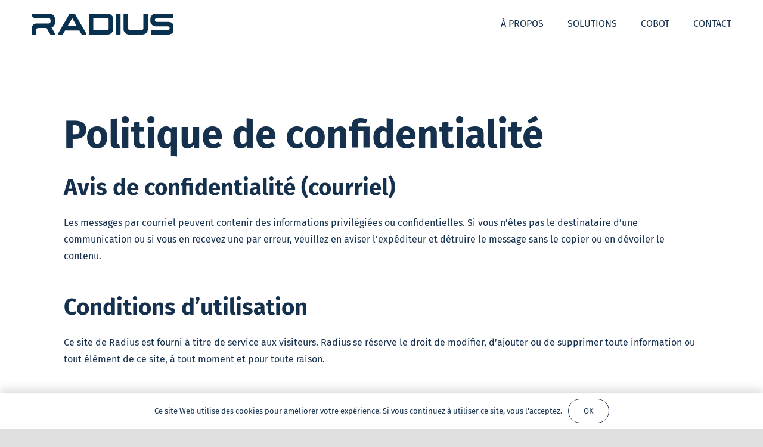

--- FILE ---
content_type: image/svg+xml
request_url: https://solutionsradius.com/wp-content/uploads/2022/05/Radius_bleu.svg
body_size: 519
content:
<?xml version="1.0" encoding="UTF-8"?><svg id="a" xmlns="http://www.w3.org/2000/svg" viewBox="0 0 1833.47 269.46"><defs><style>.b{fill:#08314f;}</style></defs><path class="b" d="M299.13,256.23l-43.8-75.87c25.84-10.51,44.18-35.93,44.18-65.43v-44.36C299.51,31.76,267.75,0,228.93,0H8.82C3.95,0,0,3.95,0,8.82v1.56c0,26.31,21.33,47.65,47.65,47.65H218.84c12.45,0,22.64,10.19,22.64,22.64v24.15c0,12.45-10.19,22.64-22.64,22.64H59.79C26.77,127.47,0,154.23,0,187.25v73.37c0,4.88,3.95,8.83,8.83,8.83H49.22c4.88,0,8.83-3.95,8.83-8.83v-52.5c0-12.51,10.14-22.64,22.64-22.64h110.61l45.91,79.55c1.58,2.74,4.5,4.42,7.66,4.42h46.64c6.79,0,11.03-7.35,7.63-13.22Z"/><path class="b" d="M339.45,256.23L484.84,4.41c1.57-2.73,4.49-4.41,7.63-4.41h56.83c3.15,0,6.06,1.68,7.63,4.41l145.38,251.82c3.39,5.88-.85,13.22-7.63,13.22h-46.65c-3.15,0-6.06-1.68-7.63-4.41l-27.86-48.26h-183.3l-27.87,48.26c-1.57,2.73-4.48,4.41-7.63,4.41h-46.65c-6.79,0-11.03-7.35-7.63-13.22ZM517.87,63.28l-52.09,90.23c-1.34,2.33,.34,5.24,3.02,5.24h104.19c2.69,0,4.37-2.91,3.02-5.24l-52.1-90.23c-1.34-2.33-4.7-2.33-6.05,0Z"/><path class="b" d="M793.07,0h185.41c38.81,0,70.57,31.76,70.57,70.57V198.88c0,38.81-31.76,70.57-70.57,70.57h-234.63c-4.87,0-8.82-3.95-8.82-8.82V8.82c0-4.87,3.95-8.82,8.82-8.82h49.22Zm135.3,211.43h40.01c12.45,0,22.64-10.19,22.64-22.64V80.67c0-12.45-10.19-22.64-22.64-22.64h-171.81c-1.93,0-3.49,1.56-3.49,3.49V207.93c0,1.93,1.56,3.49,3.49,3.49h131.81Z"/><path class="b" d="M1144.04,8.82v251.82c0,4.87-3.95,8.82-8.82,8.82h-40.4c-4.87,0-8.82-3.95-8.82-8.82V8.82c0-4.87,3.95-8.82,8.82-8.82h40.4c4.87,0,8.82,3.95,8.82,8.82Z"/><path class="b" d="M1336.92,269.45h-84.63c-38.81,0-70.56-31.75-70.56-70.56V8.82c0-4.87,3.95-8.82,8.82-8.82h40.39c4.87,0,8.82,3.95,8.82,8.82V188.78c0,12.45,10.19,22.64,22.64,22.64h152.68c12.45,0,22.65-10.19,22.65-22.65V8.82c0-4.87,3.95-8.82,8.82-8.82h40.39c4.87,0,8.82,3.95,8.82,8.82V198.88c0,38.81-31.76,70.57-70.57,70.57h-88.25Z"/><path class="b" d="M1775.45,188.78v-2.39c0-12.45-10.19-22.64-22.64-22.64h-155.52c-38.81,0-70.57-31.76-70.57-70.57v-22.61C1526.72,31.76,1558.48,0,1597.29,0h220.12c4.87,0,8.82,3.95,8.82,8.82V49.22c0,4.87-3.95,8.82-8.82,8.82h-210.02c-12.45-.01-22.65,10.18-22.65,22.63v2.39c0,12.46,10.19,22.65,22.65,22.65h155.52c38.81,0,70.56,31.75,70.56,70.56v22.61c0,38.81-31.76,70.57-70.57,70.57h-220.11c-4.87,0-8.82-3.95-8.82-8.82v-40.41c0-4.87,3.95-8.82,8.82-8.82h210.01c12.46,.01,22.65-10.18,22.65-22.63Z"/></svg>